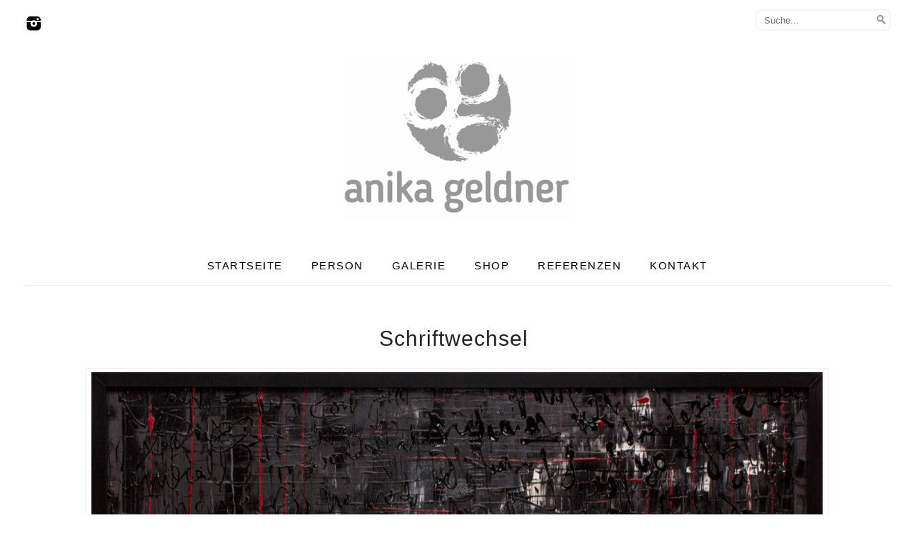

--- FILE ---
content_type: text/html; charset=UTF-8
request_url: https://anika-geldner.de/schriftwechsel/
body_size: 35610
content:
<!DOCTYPE html>
<html lang="en">
<head>
	<meta charset="utf-8" />
	<title>Schriftwechsel &laquo;  Anika Geldner</title>
	<meta name='robots' content='max-image-preview:large' />
<link rel="alternate" title="oEmbed (JSON)" type="application/json+oembed" href="https://anika-geldner.de/wp-json/oembed/1.0/embed?url=https%3A%2F%2Fanika-geldner.de%2Fschriftwechsel%2F" />
<link rel="alternate" title="oEmbed (XML)" type="text/xml+oembed" href="https://anika-geldner.de/wp-json/oembed/1.0/embed?url=https%3A%2F%2Fanika-geldner.de%2Fschriftwechsel%2F&#038;format=xml" />
<style id='wp-img-auto-sizes-contain-inline-css' type='text/css'>
img:is([sizes=auto i],[sizes^="auto," i]){contain-intrinsic-size:3000px 1500px}
/*# sourceURL=wp-img-auto-sizes-contain-inline-css */
</style>
<style id='wp-emoji-styles-inline-css' type='text/css'>

	img.wp-smiley, img.emoji {
		display: inline !important;
		border: none !important;
		box-shadow: none !important;
		height: 1em !important;
		width: 1em !important;
		margin: 0 0.07em !important;
		vertical-align: -0.1em !important;
		background: none !important;
		padding: 0 !important;
	}
/*# sourceURL=wp-emoji-styles-inline-css */
</style>
<style id='wp-block-library-inline-css' type='text/css'>
:root{--wp-block-synced-color:#7a00df;--wp-block-synced-color--rgb:122,0,223;--wp-bound-block-color:var(--wp-block-synced-color);--wp-editor-canvas-background:#ddd;--wp-admin-theme-color:#007cba;--wp-admin-theme-color--rgb:0,124,186;--wp-admin-theme-color-darker-10:#006ba1;--wp-admin-theme-color-darker-10--rgb:0,107,160.5;--wp-admin-theme-color-darker-20:#005a87;--wp-admin-theme-color-darker-20--rgb:0,90,135;--wp-admin-border-width-focus:2px}@media (min-resolution:192dpi){:root{--wp-admin-border-width-focus:1.5px}}.wp-element-button{cursor:pointer}:root .has-very-light-gray-background-color{background-color:#eee}:root .has-very-dark-gray-background-color{background-color:#313131}:root .has-very-light-gray-color{color:#eee}:root .has-very-dark-gray-color{color:#313131}:root .has-vivid-green-cyan-to-vivid-cyan-blue-gradient-background{background:linear-gradient(135deg,#00d084,#0693e3)}:root .has-purple-crush-gradient-background{background:linear-gradient(135deg,#34e2e4,#4721fb 50%,#ab1dfe)}:root .has-hazy-dawn-gradient-background{background:linear-gradient(135deg,#faaca8,#dad0ec)}:root .has-subdued-olive-gradient-background{background:linear-gradient(135deg,#fafae1,#67a671)}:root .has-atomic-cream-gradient-background{background:linear-gradient(135deg,#fdd79a,#004a59)}:root .has-nightshade-gradient-background{background:linear-gradient(135deg,#330968,#31cdcf)}:root .has-midnight-gradient-background{background:linear-gradient(135deg,#020381,#2874fc)}:root{--wp--preset--font-size--normal:16px;--wp--preset--font-size--huge:42px}.has-regular-font-size{font-size:1em}.has-larger-font-size{font-size:2.625em}.has-normal-font-size{font-size:var(--wp--preset--font-size--normal)}.has-huge-font-size{font-size:var(--wp--preset--font-size--huge)}.has-text-align-center{text-align:center}.has-text-align-left{text-align:left}.has-text-align-right{text-align:right}.has-fit-text{white-space:nowrap!important}#end-resizable-editor-section{display:none}.aligncenter{clear:both}.items-justified-left{justify-content:flex-start}.items-justified-center{justify-content:center}.items-justified-right{justify-content:flex-end}.items-justified-space-between{justify-content:space-between}.screen-reader-text{border:0;clip-path:inset(50%);height:1px;margin:-1px;overflow:hidden;padding:0;position:absolute;width:1px;word-wrap:normal!important}.screen-reader-text:focus{background-color:#ddd;clip-path:none;color:#444;display:block;font-size:1em;height:auto;left:5px;line-height:normal;padding:15px 23px 14px;text-decoration:none;top:5px;width:auto;z-index:100000}html :where(.has-border-color){border-style:solid}html :where([style*=border-top-color]){border-top-style:solid}html :where([style*=border-right-color]){border-right-style:solid}html :where([style*=border-bottom-color]){border-bottom-style:solid}html :where([style*=border-left-color]){border-left-style:solid}html :where([style*=border-width]){border-style:solid}html :where([style*=border-top-width]){border-top-style:solid}html :where([style*=border-right-width]){border-right-style:solid}html :where([style*=border-bottom-width]){border-bottom-style:solid}html :where([style*=border-left-width]){border-left-style:solid}html :where(img[class*=wp-image-]){height:auto;max-width:100%}:where(figure){margin:0 0 1em}html :where(.is-position-sticky){--wp-admin--admin-bar--position-offset:var(--wp-admin--admin-bar--height,0px)}@media screen and (max-width:600px){html :where(.is-position-sticky){--wp-admin--admin-bar--position-offset:0px}}

/*# sourceURL=wp-block-library-inline-css */
</style><style id='global-styles-inline-css' type='text/css'>
:root{--wp--preset--aspect-ratio--square: 1;--wp--preset--aspect-ratio--4-3: 4/3;--wp--preset--aspect-ratio--3-4: 3/4;--wp--preset--aspect-ratio--3-2: 3/2;--wp--preset--aspect-ratio--2-3: 2/3;--wp--preset--aspect-ratio--16-9: 16/9;--wp--preset--aspect-ratio--9-16: 9/16;--wp--preset--color--black: #000000;--wp--preset--color--cyan-bluish-gray: #abb8c3;--wp--preset--color--white: #ffffff;--wp--preset--color--pale-pink: #f78da7;--wp--preset--color--vivid-red: #cf2e2e;--wp--preset--color--luminous-vivid-orange: #ff6900;--wp--preset--color--luminous-vivid-amber: #fcb900;--wp--preset--color--light-green-cyan: #7bdcb5;--wp--preset--color--vivid-green-cyan: #00d084;--wp--preset--color--pale-cyan-blue: #8ed1fc;--wp--preset--color--vivid-cyan-blue: #0693e3;--wp--preset--color--vivid-purple: #9b51e0;--wp--preset--gradient--vivid-cyan-blue-to-vivid-purple: linear-gradient(135deg,rgb(6,147,227) 0%,rgb(155,81,224) 100%);--wp--preset--gradient--light-green-cyan-to-vivid-green-cyan: linear-gradient(135deg,rgb(122,220,180) 0%,rgb(0,208,130) 100%);--wp--preset--gradient--luminous-vivid-amber-to-luminous-vivid-orange: linear-gradient(135deg,rgb(252,185,0) 0%,rgb(255,105,0) 100%);--wp--preset--gradient--luminous-vivid-orange-to-vivid-red: linear-gradient(135deg,rgb(255,105,0) 0%,rgb(207,46,46) 100%);--wp--preset--gradient--very-light-gray-to-cyan-bluish-gray: linear-gradient(135deg,rgb(238,238,238) 0%,rgb(169,184,195) 100%);--wp--preset--gradient--cool-to-warm-spectrum: linear-gradient(135deg,rgb(74,234,220) 0%,rgb(151,120,209) 20%,rgb(207,42,186) 40%,rgb(238,44,130) 60%,rgb(251,105,98) 80%,rgb(254,248,76) 100%);--wp--preset--gradient--blush-light-purple: linear-gradient(135deg,rgb(255,206,236) 0%,rgb(152,150,240) 100%);--wp--preset--gradient--blush-bordeaux: linear-gradient(135deg,rgb(254,205,165) 0%,rgb(254,45,45) 50%,rgb(107,0,62) 100%);--wp--preset--gradient--luminous-dusk: linear-gradient(135deg,rgb(255,203,112) 0%,rgb(199,81,192) 50%,rgb(65,88,208) 100%);--wp--preset--gradient--pale-ocean: linear-gradient(135deg,rgb(255,245,203) 0%,rgb(182,227,212) 50%,rgb(51,167,181) 100%);--wp--preset--gradient--electric-grass: linear-gradient(135deg,rgb(202,248,128) 0%,rgb(113,206,126) 100%);--wp--preset--gradient--midnight: linear-gradient(135deg,rgb(2,3,129) 0%,rgb(40,116,252) 100%);--wp--preset--font-size--small: 13px;--wp--preset--font-size--medium: 20px;--wp--preset--font-size--large: 36px;--wp--preset--font-size--x-large: 42px;--wp--preset--spacing--20: 0.44rem;--wp--preset--spacing--30: 0.67rem;--wp--preset--spacing--40: 1rem;--wp--preset--spacing--50: 1.5rem;--wp--preset--spacing--60: 2.25rem;--wp--preset--spacing--70: 3.38rem;--wp--preset--spacing--80: 5.06rem;--wp--preset--shadow--natural: 6px 6px 9px rgba(0, 0, 0, 0.2);--wp--preset--shadow--deep: 12px 12px 50px rgba(0, 0, 0, 0.4);--wp--preset--shadow--sharp: 6px 6px 0px rgba(0, 0, 0, 0.2);--wp--preset--shadow--outlined: 6px 6px 0px -3px rgb(255, 255, 255), 6px 6px rgb(0, 0, 0);--wp--preset--shadow--crisp: 6px 6px 0px rgb(0, 0, 0);}:where(.is-layout-flex){gap: 0.5em;}:where(.is-layout-grid){gap: 0.5em;}body .is-layout-flex{display: flex;}.is-layout-flex{flex-wrap: wrap;align-items: center;}.is-layout-flex > :is(*, div){margin: 0;}body .is-layout-grid{display: grid;}.is-layout-grid > :is(*, div){margin: 0;}:where(.wp-block-columns.is-layout-flex){gap: 2em;}:where(.wp-block-columns.is-layout-grid){gap: 2em;}:where(.wp-block-post-template.is-layout-flex){gap: 1.25em;}:where(.wp-block-post-template.is-layout-grid){gap: 1.25em;}.has-black-color{color: var(--wp--preset--color--black) !important;}.has-cyan-bluish-gray-color{color: var(--wp--preset--color--cyan-bluish-gray) !important;}.has-white-color{color: var(--wp--preset--color--white) !important;}.has-pale-pink-color{color: var(--wp--preset--color--pale-pink) !important;}.has-vivid-red-color{color: var(--wp--preset--color--vivid-red) !important;}.has-luminous-vivid-orange-color{color: var(--wp--preset--color--luminous-vivid-orange) !important;}.has-luminous-vivid-amber-color{color: var(--wp--preset--color--luminous-vivid-amber) !important;}.has-light-green-cyan-color{color: var(--wp--preset--color--light-green-cyan) !important;}.has-vivid-green-cyan-color{color: var(--wp--preset--color--vivid-green-cyan) !important;}.has-pale-cyan-blue-color{color: var(--wp--preset--color--pale-cyan-blue) !important;}.has-vivid-cyan-blue-color{color: var(--wp--preset--color--vivid-cyan-blue) !important;}.has-vivid-purple-color{color: var(--wp--preset--color--vivid-purple) !important;}.has-black-background-color{background-color: var(--wp--preset--color--black) !important;}.has-cyan-bluish-gray-background-color{background-color: var(--wp--preset--color--cyan-bluish-gray) !important;}.has-white-background-color{background-color: var(--wp--preset--color--white) !important;}.has-pale-pink-background-color{background-color: var(--wp--preset--color--pale-pink) !important;}.has-vivid-red-background-color{background-color: var(--wp--preset--color--vivid-red) !important;}.has-luminous-vivid-orange-background-color{background-color: var(--wp--preset--color--luminous-vivid-orange) !important;}.has-luminous-vivid-amber-background-color{background-color: var(--wp--preset--color--luminous-vivid-amber) !important;}.has-light-green-cyan-background-color{background-color: var(--wp--preset--color--light-green-cyan) !important;}.has-vivid-green-cyan-background-color{background-color: var(--wp--preset--color--vivid-green-cyan) !important;}.has-pale-cyan-blue-background-color{background-color: var(--wp--preset--color--pale-cyan-blue) !important;}.has-vivid-cyan-blue-background-color{background-color: var(--wp--preset--color--vivid-cyan-blue) !important;}.has-vivid-purple-background-color{background-color: var(--wp--preset--color--vivid-purple) !important;}.has-black-border-color{border-color: var(--wp--preset--color--black) !important;}.has-cyan-bluish-gray-border-color{border-color: var(--wp--preset--color--cyan-bluish-gray) !important;}.has-white-border-color{border-color: var(--wp--preset--color--white) !important;}.has-pale-pink-border-color{border-color: var(--wp--preset--color--pale-pink) !important;}.has-vivid-red-border-color{border-color: var(--wp--preset--color--vivid-red) !important;}.has-luminous-vivid-orange-border-color{border-color: var(--wp--preset--color--luminous-vivid-orange) !important;}.has-luminous-vivid-amber-border-color{border-color: var(--wp--preset--color--luminous-vivid-amber) !important;}.has-light-green-cyan-border-color{border-color: var(--wp--preset--color--light-green-cyan) !important;}.has-vivid-green-cyan-border-color{border-color: var(--wp--preset--color--vivid-green-cyan) !important;}.has-pale-cyan-blue-border-color{border-color: var(--wp--preset--color--pale-cyan-blue) !important;}.has-vivid-cyan-blue-border-color{border-color: var(--wp--preset--color--vivid-cyan-blue) !important;}.has-vivid-purple-border-color{border-color: var(--wp--preset--color--vivid-purple) !important;}.has-vivid-cyan-blue-to-vivid-purple-gradient-background{background: var(--wp--preset--gradient--vivid-cyan-blue-to-vivid-purple) !important;}.has-light-green-cyan-to-vivid-green-cyan-gradient-background{background: var(--wp--preset--gradient--light-green-cyan-to-vivid-green-cyan) !important;}.has-luminous-vivid-amber-to-luminous-vivid-orange-gradient-background{background: var(--wp--preset--gradient--luminous-vivid-amber-to-luminous-vivid-orange) !important;}.has-luminous-vivid-orange-to-vivid-red-gradient-background{background: var(--wp--preset--gradient--luminous-vivid-orange-to-vivid-red) !important;}.has-very-light-gray-to-cyan-bluish-gray-gradient-background{background: var(--wp--preset--gradient--very-light-gray-to-cyan-bluish-gray) !important;}.has-cool-to-warm-spectrum-gradient-background{background: var(--wp--preset--gradient--cool-to-warm-spectrum) !important;}.has-blush-light-purple-gradient-background{background: var(--wp--preset--gradient--blush-light-purple) !important;}.has-blush-bordeaux-gradient-background{background: var(--wp--preset--gradient--blush-bordeaux) !important;}.has-luminous-dusk-gradient-background{background: var(--wp--preset--gradient--luminous-dusk) !important;}.has-pale-ocean-gradient-background{background: var(--wp--preset--gradient--pale-ocean) !important;}.has-electric-grass-gradient-background{background: var(--wp--preset--gradient--electric-grass) !important;}.has-midnight-gradient-background{background: var(--wp--preset--gradient--midnight) !important;}.has-small-font-size{font-size: var(--wp--preset--font-size--small) !important;}.has-medium-font-size{font-size: var(--wp--preset--font-size--medium) !important;}.has-large-font-size{font-size: var(--wp--preset--font-size--large) !important;}.has-x-large-font-size{font-size: var(--wp--preset--font-size--x-large) !important;}
/*# sourceURL=global-styles-inline-css */
</style>

<style id='classic-theme-styles-inline-css' type='text/css'>
/*! This file is auto-generated */
.wp-block-button__link{color:#fff;background-color:#32373c;border-radius:9999px;box-shadow:none;text-decoration:none;padding:calc(.667em + 2px) calc(1.333em + 2px);font-size:1.125em}.wp-block-file__button{background:#32373c;color:#fff;text-decoration:none}
/*# sourceURL=/wp-includes/css/classic-themes.min.css */
</style>
<link rel='stylesheet' id='bst-styles-css' href='https://anika-geldner.de/wp-content/plugins/bst-dsgvo-cookie/includes/css/style.css?ver=6.9' type='text/css' media='all' />
<link rel='stylesheet' id='bst-alert1-css-css' href='https://anika-geldner.de/wp-content/plugins/bst-dsgvo-cookie/includes/css/bst-mesage.css?ver=6.9' type='text/css' media='all' />
<link rel='stylesheet' id='bst-alert2-css-css' href='https://anika-geldner.de/wp-content/plugins/bst-dsgvo-cookie/includes/css/bst-mesage-flat-theme.css?ver=6.9' type='text/css' media='all' />
<link rel='stylesheet' id='contact-form-7-css' href='https://anika-geldner.de/wp-content/plugins/contact-form-7/includes/css/styles.css?ver=6.1.4' type='text/css' media='all' />
<link rel='stylesheet' id='wpsc-style-css' href='https://anika-geldner.de/wp-content/plugins/wordpress-simple-paypal-shopping-cart/assets/wpsc-front-end-styles.css?ver=5.2.6' type='text/css' media='all' />
<link rel='stylesheet' id='parent-style-css' href='https://anika-geldner.de/wp-content/themes/MasonryThemeResFree/style.css?ver=6.9' type='text/css' media='all' />
<link rel='stylesheet' id='child-theme-css-css' href='https://anika-geldner.de/wp-content/themes/masonry-custom-theme/style.css?ver=6.9' type='text/css' media='all' />
<link rel='stylesheet' id='tablepress-default-css' href='https://anika-geldner.de/wp-content/plugins/tablepress/css/build/default.css?ver=3.2.6' type='text/css' media='all' />
<script type="text/javascript" src="https://anika-geldner.de/wp-includes/js/jquery/jquery.min.js?ver=3.7.1" id="jquery-core-js"></script>
<script type="text/javascript" src="https://anika-geldner.de/wp-includes/js/jquery/jquery-migrate.min.js?ver=3.4.1" id="jquery-migrate-js"></script>
<link rel="https://api.w.org/" href="https://anika-geldner.de/wp-json/" /><link rel="alternate" title="JSON" type="application/json" href="https://anika-geldner.de/wp-json/wp/v2/posts/1077" /><link rel="EditURI" type="application/rsd+xml" title="RSD" href="https://anika-geldner.de/xmlrpc.php?rsd" />
<meta name="generator" content="WordPress 6.9" />
<link rel="canonical" href="https://anika-geldner.de/schriftwechsel/" />
<link rel='shortlink' href='https://anika-geldner.de/?p=1077' />

<!-- WP Simple Shopping Cart plugin v5.2.6 - https://wordpress.org/plugins/wordpress-simple-paypal-shopping-cart/ -->
	<script type="text/javascript">
	function ReadForm (obj1, tst) {
	    // Read the user form
	    var i,j,pos;
	    val_total="";val_combo="";

	    for (i=0; i<obj1.length; i++)
	    {
	        // run entire form
	        obj = obj1.elements[i];           // a form element

	        if (obj.type == "select-one")
	        {   // just selects
	            if (obj.name == "quantity" ||
	                obj.name == "amount") continue;
		        pos = obj.selectedIndex;        // which option selected
		        
		        const selected_option = obj.options[pos];
		        
		        val = selected_option?.value;   // selected value
		        if (selected_option?.getAttribute("data-display-text")){
                    val = selected_option?.getAttribute("data-display-text");
                }
		        
		        val_combo = val_combo + " (" + val + ")";
	        }
	    }
		// Now summarize everything we have processed above
		val_total = obj1.product_tmp.value + val_combo;
		obj1.wspsc_product.value = val_total;
	}
	</script>
    <style type="text/css">.recentcomments a{display:inline !important;padding:0 !important;margin:0 !important;}</style><link rel="icon" href="https://anika-geldner.de/wp-content/uploads/2017/11/cropped-FavIcon-bg-32x32.png" sizes="32x32" />
<link rel="icon" href="https://anika-geldner.de/wp-content/uploads/2017/11/cropped-FavIcon-bg-192x192.png" sizes="192x192" />
<link rel="apple-touch-icon" href="https://anika-geldner.de/wp-content/uploads/2017/11/cropped-FavIcon-bg-180x180.png" />
<meta name="msapplication-TileImage" content="https://anika-geldner.de/wp-content/uploads/2017/11/cropped-FavIcon-bg-270x270.png" />
		<style type="text/css" id="wp-custom-css">
			/*
Füge deinen eigenen CSS-Code nach diesem Kommentar hinter dem abschließenden Schrägstrich ein. 

Klicke auf das Hilfe-Symbol oben, um mehr zu erfahren.
*/
.home_post_thumb {
	text-align:center
}

.home_post_thumb img {
	transition: none;
	width: auto;
}

.home_post_thumb img:hover {
    transform: none;
}

.home_post_thumb a.img {
	display: inline-block;
}

.home_post_thumb a.sold {
	position: relative;
}

.home_post_thumb a.sold::after {
	content: 'verkauft';
	text-transform: uppercase;
	color: #aaa;
	font-weight: bold;
	font-size: 0.75rem;
	padding: 0px 5px;
	position: absolute;
/*	transform: rotate(-30deg);*/
	bottom: 15px;
	right: 5px;
	opacity: 1;
	background-color: #fff;
	/*box-shadow: 1px 2px 4px rgba(0, 0, 0, .5);*/
	border-radius: 5px;
}

p.price strong {
	font-size: 20px;
}

input.wspsc_add_cart_submit {
	background: #d8d8d8;
	font-size: 20px;
	text-transform: uppercase;
	cursor: pointer;
}

div.products {
	display: flex;
	flex-wrap: wrap;
	justify-content: center;
}

div.product {
	border: solid 1px #d8d8d8;
	margin: 0 10px 10px 0;
	padding: 10px;
	width: 300px;
}

div.product a {
	position: relative;
	display: block;
	text-decoration: none;
}

div.product .title {
	display: inline-block;
	text-align: center;
	width: 100%;
	margin-bottom: 10px;
	font-size: 18px;
	font-weight: bold;
}

div.product.soldout a::after {
	content: 'ausverkauft';
	text-transform: uppercase;
	color: #aaa;
	font-weight: bold;
	font-size: 0.75rem;
	padding: 0px 5px;
	position: absolute;
/*	transform: rotate(-30deg);*/
	bottom: 65px;
	right: 5px;
	opacity: 1;
	background-color: #fff;
	/*box-shadow: 1px 2px 4px rgba(0, 0, 0, .5);*/
	border-radius: 5px;
}

h2.sub_title {
	text-align: center;
}

/* larger sub-menu-width */
.header_menu ul li ul li {
	width: 200px;
}

.wp-block-embed-youtube {
	margin-left: 0;
}

/* zentrierte Bildunterschrift (Größe) */
.single-post figure figcaption {
	text-align: center;
}


		</style>
			<meta name="viewport" content="width=device-width, initial-scale=1, maximum-scale=1" />
	

	<!--[if lt IE 9]>
	<script src="https://css3-mediaqueries-js.googlecode.com/svn/trunk/css3-mediaqueries.js"></script>
	<![endif]-->
	<link rel="stylesheet" href="https://anika-geldner.de/wp-content/themes/masonry-custom-theme/style.css" type="text/css" media="screen" title="no title" charset="utf-8"/>
	<!--[if IE]>
		<script src="https://html5shiv.googlecode.com/svn/trunk/html5.js"></script>
	<![endif]-->
	<link rel="stylesheet" href="https://anika-geldner.de/wp-content/themes/masonry-custom-theme/css/mobile.css" type="text/css" media="screen" title="no title" charset="utf-8"/>
	<link rel="stylesheet" href="https://anika-geldner.de/wp-content/themes/masonry-custom-theme/css/slicknav.css" />

	<link href="https://anika-geldner.de/wp-content/themes/masonry-custom-theme/css/jquery.bxslider.css" rel="stylesheet" />
	<script src="https://code.jquery.com/jquery-1.10.2.min.js"></script>
<!--	<script src="https://cdnjs.cloudflare.com/ajax/libs/modernizr/2.6.2/modernizr.min.js"></script>-->
	<script src="https://anika-geldner.de/wp-content/themes/masonry-custom-theme/js/jquery.bxslider.js"></script>
	<script src="https://anika-geldner.de/wp-content/themes/masonry-custom-theme/js/imagesloaded.js"></script>
	<script src="https://anika-geldner.de/wp-content/themes/masonry-custom-theme/js/jquery.infinitescroll.js"></script>
	<script type="text/javascript" src="https://anika-geldner.de/wp-content/themes/masonry-custom-theme/behaviors/manual-trigger.js"></script>
	<script src="https://anika-geldner.de/wp-content/themes/masonry-custom-theme/js/jquery.slicknav.js"></script>
	
	<!-- flickr slideshow js / css -->
    <script src="https://anika-geldner.de/wp-content/themes/masonry-custom-theme/js/modernizr-custom-v2.7.1.min.js" type="text/javascript"></script>
<!--	<script src="https://anika-geldner.de/wp-content/themes/masonry-custom-theme/js/jquery.film_roll.min.js"></script>-->
	<script src="https://anika-geldner.de/wp-content/themes/masonry-custom-theme/js/jquery.carouFredSel-6.2.1.js"></script>
	<script src="https://anika-geldner.de/wp-content/themes/masonry-custom-theme/js/owl.carousel.min.js"></script>
	<script src="https://anika-geldner.de/wp-content/themes/masonry-custom-theme/js/masonry.pkgd.min.js"></script>
	<script src="https://anika-geldner.de/wp-content/themes/masonry-custom-theme/js/scripts.js"></script>
	
	<style type="text/css">
	body {
			}
	</style>
</head>
<body class="wp-singular post-template-default single single-post postid-1077 single-format-standard wp-theme-MasonryThemeResFree wp-child-theme-masonry-custom-theme">
<header id="header">
	<div class="header_top">
		<div class="container">
			<div class="header_search">
				<form role="search" method="get" id="searchform" action="https://anika-geldner.de/">
					<input type="text" name="s" id="s" placeholder="Suche..." />
					<INPUT TYPE="image" SRC="https://anika-geldner.de/wp-content/themes/masonry-custom-theme/images/search-icon.jpg" class="header_search_icon" BORDER="0" ALT="Submit Form">
				</form>
			</div> <!--//header_search-->
			<div class="header_social">
																					<a href="https://www.instagram.com/anikageldner/"target="_blank"><img src="https://anika-geldner.de/wp-content/themes/masonry-custom-theme/images/picasa-icon.png" alt="picasa" /></a>
																								<div class="clear"></div>
			</div><!--//header_social-->
			<div class="clear"></div>
		</div><!--//container-->
	</div><!--//header_top-->
	<div class="header_bottom">

		<div class="container">
			<div class="full_logo_cont">
									<a href="https://anika-geldner.de"><img src="https://anika-geldner.de/wp-content/uploads/2017/10/Anika_Geldner_Logo_grau.jpg" class="logo" alt="logo" /></a>
							</div><!--//logo_cont-->
			<div class="clear"></div>
		</div><!--//container-->
		<div class="the_menu">
			<div class="container">
				<div class="header_menu">
					<ul id="main_header_menu" class="menu"><li id="menu-item-11" class="menu-item menu-item-type-custom menu-item-object-custom menu-item-home menu-item-11"><a href="https://anika-geldner.de/">Startseite</a></li>
<li id="menu-item-12" class="menu-item menu-item-type-post_type menu-item-object-page menu-item-12"><a href="https://anika-geldner.de/person/">Person</a></li>
<li id="menu-item-26" class="menu-item menu-item-type-custom menu-item-object-custom menu-item-has-children menu-item-26"><a href="#">Galerie</a>
<ul class="sub-menu">
	<li id="menu-item-3648" class="menu-item menu-item-type-taxonomy menu-item-object-category menu-item-3648"><a href="https://anika-geldner.de/category/2025/">2025</a></li>
	<li id="menu-item-3580" class="menu-item menu-item-type-taxonomy menu-item-object-category menu-item-3580"><a href="https://anika-geldner.de/category/2023-bis-2024/">2023 bis 2024</a></li>
	<li id="menu-item-3281" class="menu-item menu-item-type-taxonomy menu-item-object-category menu-item-3281"><a href="https://anika-geldner.de/category/2020-bis-2022/">2020 bis 2022</a></li>
	<li id="menu-item-2457" class="menu-item menu-item-type-taxonomy menu-item-object-category menu-item-2457"><a href="https://anika-geldner.de/category/2017-bis-2019/">2017 bis 2019</a></li>
	<li id="menu-item-2279" class="menu-item menu-item-type-taxonomy menu-item-object-category current-post-ancestor current-menu-parent current-post-parent menu-item-2279"><a href="https://anika-geldner.de/category/2014-bis-2016/">2014 bis 2016</a></li>
	<li id="menu-item-1994" class="menu-item menu-item-type-taxonomy menu-item-object-category menu-item-1994"><a href="https://anika-geldner.de/category/2012-bis-2013/">2012 bis 2013</a></li>
	<li id="menu-item-39" class="menu-item menu-item-type-taxonomy menu-item-object-category menu-item-39"><a href="https://anika-geldner.de/category/2011/">2011</a></li>
	<li id="menu-item-1993" class="menu-item menu-item-type-taxonomy menu-item-object-category menu-item-1993"><a href="https://anika-geldner.de/category/2009-bis-2010/">2009 bis 2010</a></li>
	<li id="menu-item-1891" class="menu-item menu-item-type-taxonomy menu-item-object-category menu-item-1891"><a href="https://anika-geldner.de/category/2007-bis-2008/">2007 bis 2008</a></li>
	<li id="menu-item-1890" class="menu-item menu-item-type-taxonomy menu-item-object-category menu-item-1890"><a href="https://anika-geldner.de/category/2003-bis-2006/">2003 bis 2006</a></li>
</ul>
</li>
<li id="menu-item-2833" class="menu-item menu-item-type-post_type menu-item-object-page menu-item-2833"><a href="https://anika-geldner.de/shop/">Shop</a></li>
<li id="menu-item-1903" class="menu-item menu-item-type-custom menu-item-object-custom menu-item-has-children menu-item-1903"><a href="#">Referenzen</a>
<ul class="sub-menu">
	<li id="menu-item-60" class="menu-item menu-item-type-post_type menu-item-object-page menu-item-60"><a href="https://anika-geldner.de/ausstellungen/">Ausstellungen</a></li>
	<li id="menu-item-1904" class="menu-item menu-item-type-post_type menu-item-object-page menu-item-1904"><a href="https://anika-geldner.de/fernsehen/">Fernsehen</a></li>
	<li id="menu-item-3113" class="menu-item menu-item-type-post_type menu-item-object-page menu-item-3113"><a href="https://anika-geldner.de/printmedien/">Printmedien</a></li>
</ul>
</li>
<li id="menu-item-54" class="menu-item menu-item-type-post_type menu-item-object-page menu-item-54"><a href="https://anika-geldner.de/kontakt/">Kontakt</a></li>
</ul>				</div>
			</div>
		</div><!--//header_menu-->
	</div><!--//header_bottom-->
</header><!--//header-->
<div class="header_spacing"></div>
<div id="content">
	<div class="container">
		<div id="blog_cont">

					

					<h1 class="single_title">Schriftwechsel</h1>

						<div id="attachment_1078" style="width: 1034px" class="wp-caption aligncenter"><img fetchpriority="high" decoding="async" aria-describedby="caption-attachment-1078" class="wp-image-1078 size-large" title="Schriftwechsel" src="https://anika-geldner.de/wp-content/uploads/2017/11/Schriftwechsel-90x130-1024x722.jpg" alt="Schriftwechsel" width="1024" height="722" srcset="https://anika-geldner.de/wp-content/uploads/2017/11/Schriftwechsel-90x130.jpg 1024w, https://anika-geldner.de/wp-content/uploads/2017/11/Schriftwechsel-90x130-300x212.jpg 300w, https://anika-geldner.de/wp-content/uploads/2017/11/Schriftwechsel-90x130-768x542.jpg 768w" sizes="(max-width: 1024px) 100vw, 1024px" /><p id="caption-attachment-1078" class="wp-caption-text">90x130cm -verkauft-</p></div>

					<br /><br />
					<div class="next_prev_cont">
						<div class="left">
							 <a href="https://anika-geldner.de/peace/" rel="prev">Peace</a>						</div>
						<div class="right">
							 <a href="https://anika-geldner.de/stadt-in-zuckerwatte/" rel="next">Stadt in Zuckerwatte</a>						</div>
						<div class="clear"></div>
					</div><!--//next_prev_cont-->

					
				



			<div class="clear"></div>

		</div><!--//single_left-->

		<div class="clear"></div>
	</div> <!-- //container -->
</div><!--//content-->
<div class="footer_top_cont">
	<div class="container">
		
	</div> <!-- //container -->
</div> <!-- //footer_top_cont -->
<div class="footer_copyright_cont">
<div class="footer_copyright">
	<div class="container">
		<!-- DELETE THIS -->
					
		<footer>
	 <a href="https://anika-geldner.de/impressum/">Impressum</a>&nbsp;| 
	<a href="https://anika-geldner.de/datenschutzerklaerung/">Datenschutzerklärung</a>	
	
	</footer>
		<div class="clear"></div>
	</div><!--//container-->
</div><!--//footer_copyright-->
</div><!--//footer_copyright_cont-->
<script type="speculationrules">
{"prefetch":[{"source":"document","where":{"and":[{"href_matches":"/*"},{"not":{"href_matches":["/wp-*.php","/wp-admin/*","/wp-content/uploads/*","/wp-content/*","/wp-content/plugins/*","/wp-content/themes/masonry-custom-theme/*","/wp-content/themes/MasonryThemeResFree/*","/*\\?(.+)"]}},{"not":{"selector_matches":"a[rel~=\"nofollow\"]"}},{"not":{"selector_matches":".no-prefetch, .no-prefetch a"}}]},"eagerness":"conservative"}]}
</script>
<script type="text/javascript" src="https://anika-geldner.de/wp-content/plugins/bst-dsgvo-cookie/includes/js/scripts.js?ver=1.0" id="bst-scripts-js"></script>
<script type="text/javascript" src="https://anika-geldner.de/wp-content/plugins/bst-dsgvo-cookie/includes/js/bst-message.js?ver=1.0" id="bst-alert-script-js"></script>
<script type="text/javascript" src="https://anika-geldner.de/wp-includes/js/dist/hooks.min.js?ver=dd5603f07f9220ed27f1" id="wp-hooks-js"></script>
<script type="text/javascript" src="https://anika-geldner.de/wp-includes/js/dist/i18n.min.js?ver=c26c3dc7bed366793375" id="wp-i18n-js"></script>
<script type="text/javascript" id="wp-i18n-js-after">
/* <![CDATA[ */
wp.i18n.setLocaleData( { 'text direction\u0004ltr': [ 'ltr' ] } );
//# sourceURL=wp-i18n-js-after
/* ]]> */
</script>
<script type="text/javascript" src="https://anika-geldner.de/wp-content/plugins/contact-form-7/includes/swv/js/index.js?ver=6.1.4" id="swv-js"></script>
<script type="text/javascript" id="contact-form-7-js-translations">
/* <![CDATA[ */
( function( domain, translations ) {
	var localeData = translations.locale_data[ domain ] || translations.locale_data.messages;
	localeData[""].domain = domain;
	wp.i18n.setLocaleData( localeData, domain );
} )( "contact-form-7", {"translation-revision-date":"2025-10-26 03:28:49+0000","generator":"GlotPress\/4.0.3","domain":"messages","locale_data":{"messages":{"":{"domain":"messages","plural-forms":"nplurals=2; plural=n != 1;","lang":"de"},"This contact form is placed in the wrong place.":["Dieses Kontaktformular wurde an der falschen Stelle platziert."],"Error:":["Fehler:"]}},"comment":{"reference":"includes\/js\/index.js"}} );
//# sourceURL=contact-form-7-js-translations
/* ]]> */
</script>
<script type="text/javascript" id="contact-form-7-js-before">
/* <![CDATA[ */
var wpcf7 = {
    "api": {
        "root": "https:\/\/anika-geldner.de\/wp-json\/",
        "namespace": "contact-form-7\/v1"
    }
};
//# sourceURL=contact-form-7-js-before
/* ]]> */
</script>
<script type="text/javascript" src="https://anika-geldner.de/wp-content/plugins/contact-form-7/includes/js/index.js?ver=6.1.4" id="contact-form-7-js"></script>
<script id="wp-emoji-settings" type="application/json">
{"baseUrl":"https://s.w.org/images/core/emoji/17.0.2/72x72/","ext":".png","svgUrl":"https://s.w.org/images/core/emoji/17.0.2/svg/","svgExt":".svg","source":{"concatemoji":"https://anika-geldner.de/wp-includes/js/wp-emoji-release.min.js?ver=6.9"}}
</script>
<script type="module">
/* <![CDATA[ */
/*! This file is auto-generated */
const a=JSON.parse(document.getElementById("wp-emoji-settings").textContent),o=(window._wpemojiSettings=a,"wpEmojiSettingsSupports"),s=["flag","emoji"];function i(e){try{var t={supportTests:e,timestamp:(new Date).valueOf()};sessionStorage.setItem(o,JSON.stringify(t))}catch(e){}}function c(e,t,n){e.clearRect(0,0,e.canvas.width,e.canvas.height),e.fillText(t,0,0);t=new Uint32Array(e.getImageData(0,0,e.canvas.width,e.canvas.height).data);e.clearRect(0,0,e.canvas.width,e.canvas.height),e.fillText(n,0,0);const a=new Uint32Array(e.getImageData(0,0,e.canvas.width,e.canvas.height).data);return t.every((e,t)=>e===a[t])}function p(e,t){e.clearRect(0,0,e.canvas.width,e.canvas.height),e.fillText(t,0,0);var n=e.getImageData(16,16,1,1);for(let e=0;e<n.data.length;e++)if(0!==n.data[e])return!1;return!0}function u(e,t,n,a){switch(t){case"flag":return n(e,"\ud83c\udff3\ufe0f\u200d\u26a7\ufe0f","\ud83c\udff3\ufe0f\u200b\u26a7\ufe0f")?!1:!n(e,"\ud83c\udde8\ud83c\uddf6","\ud83c\udde8\u200b\ud83c\uddf6")&&!n(e,"\ud83c\udff4\udb40\udc67\udb40\udc62\udb40\udc65\udb40\udc6e\udb40\udc67\udb40\udc7f","\ud83c\udff4\u200b\udb40\udc67\u200b\udb40\udc62\u200b\udb40\udc65\u200b\udb40\udc6e\u200b\udb40\udc67\u200b\udb40\udc7f");case"emoji":return!a(e,"\ud83e\u1fac8")}return!1}function f(e,t,n,a){let r;const o=(r="undefined"!=typeof WorkerGlobalScope&&self instanceof WorkerGlobalScope?new OffscreenCanvas(300,150):document.createElement("canvas")).getContext("2d",{willReadFrequently:!0}),s=(o.textBaseline="top",o.font="600 32px Arial",{});return e.forEach(e=>{s[e]=t(o,e,n,a)}),s}function r(e){var t=document.createElement("script");t.src=e,t.defer=!0,document.head.appendChild(t)}a.supports={everything:!0,everythingExceptFlag:!0},new Promise(t=>{let n=function(){try{var e=JSON.parse(sessionStorage.getItem(o));if("object"==typeof e&&"number"==typeof e.timestamp&&(new Date).valueOf()<e.timestamp+604800&&"object"==typeof e.supportTests)return e.supportTests}catch(e){}return null}();if(!n){if("undefined"!=typeof Worker&&"undefined"!=typeof OffscreenCanvas&&"undefined"!=typeof URL&&URL.createObjectURL&&"undefined"!=typeof Blob)try{var e="postMessage("+f.toString()+"("+[JSON.stringify(s),u.toString(),c.toString(),p.toString()].join(",")+"));",a=new Blob([e],{type:"text/javascript"});const r=new Worker(URL.createObjectURL(a),{name:"wpTestEmojiSupports"});return void(r.onmessage=e=>{i(n=e.data),r.terminate(),t(n)})}catch(e){}i(n=f(s,u,c,p))}t(n)}).then(e=>{for(const n in e)a.supports[n]=e[n],a.supports.everything=a.supports.everything&&a.supports[n],"flag"!==n&&(a.supports.everythingExceptFlag=a.supports.everythingExceptFlag&&a.supports[n]);var t;a.supports.everythingExceptFlag=a.supports.everythingExceptFlag&&!a.supports.flag,a.supports.everything||((t=a.source||{}).concatemoji?r(t.concatemoji):t.wpemoji&&t.twemoji&&(r(t.twemoji),r(t.wpemoji)))});
//# sourceURL=https://anika-geldner.de/wp-includes/js/wp-emoji-loader.min.js
/* ]]> */
</script>
</body>
</html>

--- FILE ---
content_type: text/css
request_url: https://anika-geldner.de/wp-content/themes/masonry-custom-theme/style.css?ver=6.9
body_size: 91
content:
/*
 Theme Name:   Masonry Custom Theme
 Description:  Custom Masonry Theme for anika-geldner.de
 Author:       Holger Rath
 Author URI:   http://www.holgerrath.de
 Template:     MasonryThemeResFree
 Version:      1.0
 Text Domain:  masonry-custom-theme
*/


--- FILE ---
content_type: text/javascript
request_url: https://anika-geldner.de/wp-content/themes/masonry-custom-theme/js/scripts.js
body_size: 3874
content:
$(document).ready(function() {

	$(window).scroll(function(){
		if($(this).scrollTop()>220){
			$('.the_menu').css({'position':'fixed','top':'0', 'left':'0'});
		}
		else {
			$('.the_menu').css({'position':'relative'});
		}
	});

		$(function() {
	  $('a[href*=#]:not([href=#])').click(function() {
	    if (location.pathname.replace(/^\//,'') == this.pathname.replace(/^\//,'') && location.hostname == this.hostname) {
	      var target = $(this.hash);
	      target = target.length ? target : $('[name=' + this.hash.slice(1) +']');
	      if (target.length) {
	        $('html,body').animate({
	          scrollTop: target.offset().top-83
	        }, 1000);
	        return false;
	      }
	    }
	  });
	});
	/*$('.flicker-example').flicker({
		dot_navigation: false
	});*/
	$('.blog_slider').carouFredSel({
		responsive  : true,
		auto: {
	        timeoutDuration : 18000
	    },
		items: {
			visible: {
				min: 1,
				max: 3
			},
		},
		prev        : ".b_prev",
		next        : ".b_next"
	});
	
    $('.header_menu li').hover(
        function () {
            $('ul:first', this).css('display','block');
        }, 
        function () {
            $('ul:first', this).css('display','none');         
        }
    );  
    if($('.container').width() == 300) {
		$('.home_feat_slider').bxSlider({
			minSlides: 1,
			maxSlides: 4,
			slideWidth: 280,
			slideMargin: 10,
			pager: false
		});        	
    } else if($('.container').width() == 748) {
		$('.home_feat_slider').bxSlider({
			minSlides: 1,
			maxSlides: 4,
			slideWidth: 239,
			slideMargin: 15,
			pager: false
		});    
    } else {
		$('.home_feat_slider').bxSlider({
			minSlides: 1,
			maxSlides: 4,
			slideWidth: 280,
			slideMargin: 15,
			pager: false
		});    
	}
	$('.header_spacing').css('height', $('.header_menu').outerHeight() + 'px');
	//$('#big-video-wrap').css('margin-top', $('#header').outerHeight() + 'px');
	//$('#big-video-vid').css('top','0px');
	//$('#big-video-wrap').css('height','auto');
	$('.fullplate').css('height', ($(window).height() - $('#header').outerHeight()) + 'px');	
	    
	$('#main_header_menu').slicknav();
	    
	if($('#header').css('position') == 'absolute') 
		$('#header').css('top', $('.slicknav_menu').outerHeight() + 'px');
	else {
		$('#header').css('top', '0px');                 				
		//$('#big-video-wrap').css('margin-top', '0px');
	}
	$('.home_blog_post').hover(
		function() {
			$(this).find('.home_blog_post_hover').css('display','block');
		},
		function() {
			$(this).find('.home_blog_post_hover').css('display','none');
		}
	);
	$('.home_blog_posts_small').hover(
		function() {
			$(this).find('.home_blog_posts_small_hover').css('display','block');
		},
		function() {
			$(this).find('.home_blog_posts_small_hover').css('display','none');
		}
	);

	    
	$('.home_box').hover(
		function() {
			$(this).find('.home_box_hover').css('display','block');
		},
		function() {
			$(this).find('.home_box_hover').css('display','none');
		}
	);

	
		$("#home_slide").owlCarousel({
			itemsCustom : [
			[0, 1],
			[768, 2],
			[1300, 3],
			],
			navigation : true,
			pagination: false,
			lazyLoad : true,
			autoPlay: 5000,
		});	


	    
});

$(window).load(function() {
	$('.header_spacing').css('height', $('.header_menu').outerHeight() + 'px');

	$('.fullplate').css('height', ($(window).height() - $('#header').outerHeight()) + 'px');	
	if($('#header').css('position') == 'absolute')
		$('#header').css('top', $('.slicknav_menu').outerHeight() + 'px');
	else {
		$('#header').css('top', '0px');
		
	}	
	//alert(document.URL);
	var $container = $('#the_mason');

	$container.imagesLoaded( function() {
		$container.masonry({
			gutter: 30,
			itemSelector: '.home_post_thumb',
		    columnWidth: '.home_post_thumb'
		});
	});

});

$(window).resize(function() {
	$('.header_spacing').css('height', $('.header_menu').outerHeight() + 'px');
	if($('#header').css('position') == 'absolute')
		$('#header').css('top', $('.slicknav_menu').outerHeight() + 'px');
	else {
		$('#header').css('top', '0px');
		
	}
});
